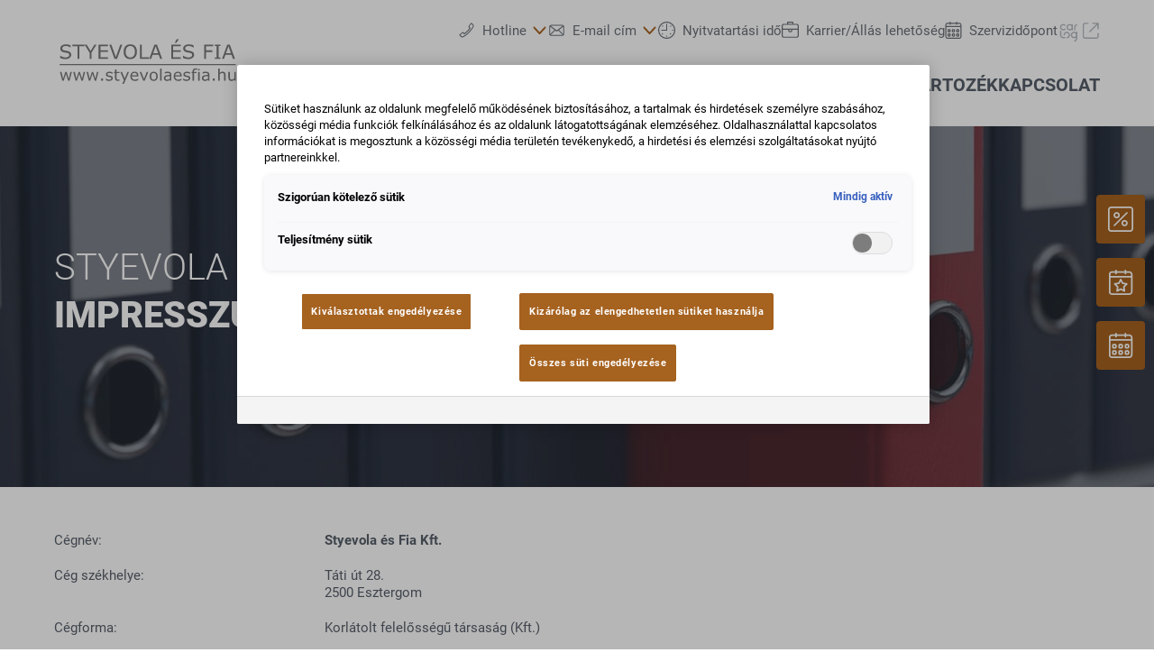

--- FILE ---
content_type: image/svg+xml
request_url: https://www.styevolaesfia.hu/@@poi.imageproxy/eb687aa3497d48aa899311d905f45f04/dealer-logo.svg
body_size: 4592
content:
<?xml version="1.0" encoding="UTF-8" standalone="no"?>
<svg
   xmlns:dc="http://purl.org/dc/elements/1.1/"
   xmlns:cc="http://creativecommons.org/ns#"
   xmlns:rdf="http://www.w3.org/1999/02/22-rdf-syntax-ns#"
   xmlns:svg="http://www.w3.org/2000/svg"
   xmlns="http://www.w3.org/2000/svg"
   xmlns:sodipodi="http://sodipodi.sourceforge.net/DTD/sodipodi-0.dtd"
   xmlns:inkscape="http://www.inkscape.org/namespaces/inkscape"
   version="1.1"
   id="svg2"
   viewBox="0 0 220.00001 70.000002"
   height="70"
   width="220"
   inkscape:version="0.91 r13725"
   sodipodi:docname="styevola.svg">
  <sodipodi:namedview
     pagecolor="#ffffff"
     bordercolor="#666666"
     borderopacity="1"
     objecttolerance="10"
     gridtolerance="10"
     guidetolerance="10"
     inkscape:pageopacity="0"
     inkscape:pageshadow="2"
     inkscape:window-width="1920"
     inkscape:window-height="1018"
     id="namedview4203"
     showgrid="false"
     inkscape:zoom="1.3090909"
     inkscape:cx="110"
     inkscape:cy="35"
     inkscape:window-x="-8"
     inkscape:window-y="-8"
     inkscape:window-maximized="1"
     inkscape:current-layer="layer1" />
  <defs
     id="defs4" />
  <metadata
     id="metadata7">
    <rdf:RDF>
      <cc:Work
         rdf:about="">
        <dc:format>image/svg+xml</dc:format>
        <dc:type
           rdf:resource="http://purl.org/dc/dcmitype/StillImage" />
        <dc:title></dc:title>
      </cc:Work>
    </rdf:RDF>
  </metadata>
  <g
     style="display:inline"
     transform="translate(-54.621094,-21.04475)"
     id="layer1">
    <g
       style="display:inline"
       id="layer2">
      <g
         style="font-style:normal;font-weight:normal;font-size:41.0616188px;line-height:125%;font-family:sans-serif;letter-spacing:0px;word-spacing:0px;fill:#787878;fill-opacity:1;stroke:none;stroke-width:1px;stroke-linecap:butt;stroke-linejoin:miter;stroke-opacity:1"
         id="text4176">
        <path
           d="m 74.69715,49.473043 q 0,0.981179 -0.462395,1.939801 -0.451116,0.958622 -1.274403,1.624019 -0.902233,0.721786 -2.10897,1.127791 -1.195458,0.406005 -2.887145,0.406005 -1.815743,0 -3.270594,-0.338337 -1.443572,-0.338338 -2.943534,-1.003735 l 0,-2.796921 0.15789,0 q 1.274404,1.060123 2.943535,1.635297 1.669131,0.575173 3.135259,0.575173 2.075136,0 3.225482,-0.778176 1.161625,-0.778175 1.161625,-2.075135 0,-1.116513 -0.552617,-1.646575 -0.54134,-0.530062 -1.657853,-0.823288 -0.845843,-0.225558 -1.8383,-0.372171 -0.981178,-0.146612 -2.086413,-0.372171 -2.233026,-0.473672 -3.315706,-1.612741 -1.071401,-1.150347 -1.071401,-2.988646 0,-2.108969 1.78191,-3.451041 1.78191,-1.353349 4.522442,-1.353349 1.770632,0 3.248038,0.338338 1.477406,0.338337 2.616475,0.834565 l 0,2.639031 -0.157891,0 q -0.958622,-0.81201 -2.526252,-1.342071 -1.556351,-0.54134 -3.191648,-0.54134 -1.793188,0 -2.887145,0.744342 -1.08268,0.744342 -1.08268,1.917245 0,1.048845 0.54134,1.646575 0.54134,0.597729 1.905967,0.91351 0.721786,0.157891 2.05258,0.383449 1.330793,0.225558 2.255582,0.462395 1.872133,0.496228 2.819477,1.499962 0.947345,1.003734 0.947345,2.808199 z"
           style="font-size:23.09716034px;fill:#787878;fill-opacity:1"
           id="path4746" />
        <path
           d="m 90.260666,39.458259 -5.999848,0 0,14.807896 -2.233026,0 0,-14.807896 -5.999848,0 0,-1.984912 14.232722,0 0,1.984912 z"
           style="font-size:23.09716034px;fill:#787878;fill-opacity:1"
           id="path4748" />
        <path
           d="m 104.42572,37.473347 -5.909623,9.428333 0,7.364475 -2.233027,0 0,-7.127639 -5.93218,-9.665169 2.469862,0 4.59011,7.511088 4.635218,-7.511088 2.37964,0 z"
           style="font-size:23.09716034px;fill:#787878;fill-opacity:1"
           id="path4750" />
        <path
           d="m 117.8126,54.266155 -11.06363,0 0,-16.792808 11.06363,0 0,1.984912 -8.8306,0 0,4.601387 8.8306,0 0,1.984913 -8.8306,0 0,6.236684 8.8306,0 0,1.984912 z"
           style="font-size:23.09716034px;fill:#787878;fill-opacity:1"
           id="path4752" />
        <path
           d="m 134.60541,37.473347 -6.11263,16.792808 -2.97737,0 -6.11262,-16.792808 2.39091,0 5.26679,14.774062 5.26678,-14.774062 2.27814,0 z"
           style="font-size:23.09716034px;fill:#787878;fill-opacity:1"
           id="path4754" />
        <path
           d="m 149.6727,39.401869 q 1.02629,1.127791 1.56763,2.763088 0.55262,1.635297 0.55262,3.710433 0,2.075135 -0.5639,3.72171 -0.55262,1.635297 -1.55635,2.729255 -1.03757,1.139069 -2.45859,1.714242 -1.40973,0.575173 -3.22548,0.575173 -1.77063,0 -3.22548,-0.586451 -1.44357,-0.586451 -2.45859,-1.702964 -1.01501,-1.116513 -1.56762,-2.740533 -0.54134,-1.624019 -0.54134,-3.710432 0,-2.05258 0.54134,-3.676599 0.54133,-1.635297 1.5789,-2.796922 0.99246,-1.105235 2.45859,-1.691686 1.4774,-0.586451 3.2142,-0.586451 1.80447,0 3.23676,0.597729 1.44357,0.586451 2.44731,1.680408 z m -0.203,6.473521 q 0,-3.270594 -1.46613,-5.041226 -1.46613,-1.78191 -4.00366,-1.78191 -2.56009,0 -4.02621,1.78191 -1.45485,1.770632 -1.45485,5.041226 0,3.304428 1.48868,5.063782 1.48868,1.748076 3.99238,1.748076 2.5037,0 3.9811,-1.748076 1.48869,-1.759354 1.48869,-5.063782 z"
           style="font-size:23.09716034px;fill:#787878;fill-opacity:1"
           id="path4756" />
        <path
           d="m 165.958,54.266155 -10.62379,0 0,-16.792808 2.23303,0 0,14.807896 8.39076,0 0,1.984912 z"
           style="font-size:23.09716034px;fill:#787878;fill-opacity:1"
           id="path4758" />
        <path
           d="m 181.4313,54.266155 -2.37964,0 -1.64658,-4.680333 -7.26297,0 -1.64658,4.680333 -2.26686,0 6.11263,-16.792808 2.97737,0 6.11263,16.792808 z m -4.71417,-6.597577 -2.94353,-8.244153 -2.95482,8.244153 5.89835,0 z"
           style="font-size:23.09716034px;fill:#787878;fill-opacity:1"
           id="path4760" />
        <path
           d="m 203.16382,54.266155 -11.06363,0 0,-16.792808 11.06363,0 0,1.984912 -8.8306,0 0,4.601387 8.8306,0 0,1.984913 -8.8306,0 0,6.236684 8.8306,0 0,1.984912 z m -2.12024,-23.108438 -3.07887,4.217938 -1.68041,0 2.01874,-4.217938 2.74054,0 z"
           style="font-size:23.09716034px;fill:#787878;fill-opacity:1"
           id="path4762" />
        <path
           d="m 218.91907,49.473043 q 0,0.981179 -0.46239,1.939801 -0.45112,0.958622 -1.2744,1.624019 -0.90224,0.721786 -2.10897,1.127791 -1.19546,0.406005 -2.88715,0.406005 -1.81574,0 -3.27059,-0.338337 -1.44358,-0.338338 -2.94354,-1.003735 l 0,-2.796921 0.15789,0 q 1.27441,1.060123 2.94354,1.635297 1.66913,0.575173 3.13526,0.575173 2.07513,0 3.22548,-0.778176 1.16162,-0.778175 1.16162,-2.075135 0,-1.116513 -0.55261,-1.646575 -0.54134,-0.530062 -1.65786,-0.823288 -0.84584,-0.225558 -1.8383,-0.372171 -0.98117,-0.146612 -2.08641,-0.372171 -2.23303,-0.473672 -3.3157,-1.612741 -1.07141,-1.150347 -1.07141,-2.988646 0,-2.108969 1.78191,-3.451041 1.78191,-1.353349 4.52245,-1.353349 1.77063,0 3.24803,0.338338 1.47741,0.338337 2.61648,0.834565 l 0,2.639031 -0.15789,0 q -0.95862,-0.81201 -2.52625,-1.342071 -1.55636,-0.54134 -3.19165,-0.54134 -1.79319,0 -2.88715,0.744342 -1.08268,0.744342 -1.08268,1.917245 0,1.048845 0.54134,1.646575 0.54134,0.597729 1.90597,0.91351 0.72179,0.157891 2.05258,0.383449 1.33079,0.225558 2.25558,0.462395 1.87213,0.496228 2.81948,1.499962 0.94734,1.003734 0.94734,2.808199 z"
           style="font-size:23.09716034px;fill:#787878;fill-opacity:1"
           id="path4764" />
        <path
           d="m 241.35083,39.458259 -8.49226,0 0,4.736722 7.2968,0 0,1.984913 -7.2968,0 0,8.086261 -2.23303,0 0,-16.792808 10.72529,0 0,1.984912 z"
           style="font-size:23.09716034px;fill:#787878;fill-opacity:1"
           id="path4766" />
        <path
           d="m 249.80926,54.266155 -6.63141,0 0,-1.714242 2.19919,0 0,-13.364324 -2.19919,0 0,-1.714242 6.63141,0 0,1.714242 -2.19919,0 0,13.364324 2.19919,0 0,1.714242 z"
           style="font-size:23.09716034px;fill:#787878;fill-opacity:1"
           id="path4768" />
        <path
           d="m 266.87275,54.266155 -2.37964,0 -1.64658,-4.680333 -7.26297,0 -1.64657,4.680333 -2.26686,0 6.11262,-16.792808 2.97737,0 6.11263,16.792808 z m -4.71417,-6.597577 -2.94353,-8.244153 -2.95482,8.244153 5.89835,0 z"
           style="font-size:23.09716034px;fill:#787878;fill-opacity:1"
           id="path4770" />
      </g>
    </g>
    <g
       style="display:inline"
       id="layer3">
      <g
         style="font-style:normal;font-weight:normal;font-size:38.09662628px;line-height:125%;font-family:sans-serif;letter-spacing:0px;word-spacing:0px;fill:#787878;fill-opacity:1;stroke:none;stroke-width:1px;stroke-linecap:butt;stroke-linejoin:miter;stroke-opacity:1"
         id="text4180">
        <path
           d="m 75.459952,69.674837 -2.706572,10.389143 -1.618362,0 -2.669368,-8.008104 -2.650767,8.008104 -1.609061,0 -2.734475,-10.389143 1.822983,0 1.906692,8.045308 2.59496,-8.045308 1.441645,0 2.660067,8.045308 1.804382,-8.045308 1.757876,0 z"
           style="font-size:19.04831314px;fill:#787878;fill-opacity:1"
           id="path4773" />
        <path
           d="m 91.048318,69.674837 -2.706572,10.389143 -1.618363,0 -2.669368,-8.008104 -2.650766,8.008104 -1.609062,0 -2.734474,-10.389143 1.822983,0 1.906691,8.045308 2.594961,-8.045308 1.441645,0 2.660067,8.045308 1.804381,-8.045308 1.757877,0 z"
           style="font-size:19.04831314px;fill:#787878;fill-opacity:1"
           id="path4775" />
        <path
           d="m 106.63668,69.674837 -2.70657,10.389143 -1.61836,0 -2.669369,-8.008104 -2.650766,8.008104 -1.609062,0 -2.734475,-10.389143 1.822983,0 1.906692,8.045308 2.59496,-8.045308 1.441647,0 2.66007,8.045308 1.80438,-8.045308 1.75787,0 z"
           style="font-size:19.04831314px;fill:#787878;fill-opacity:1"
           id="path4777" />
        <path
           d="m 112.01263,80.06398 -2.22293,0 0,-2.650766 2.22293,0 0,2.650766 z"
           style="font-size:19.04831314px;fill:#787878;fill-opacity:1"
           id="path4779" />
        <path
           d="m 123.49928,77.069079 q 0,1.423043 -1.18122,2.334535 -1.17192,0.911491 -3.20883,0.911491 -1.15331,0 -2.12061,-0.269727 -0.958,-0.279028 -1.60906,-0.60456 l 0,-1.962498 0.093,0 q 0.82778,0.623163 1.84158,0.9952 1.01381,0.362737 1.9439,0.362737 1.15331,0 1.80438,-0.372038 0.65107,-0.372037 0.65107,-1.171917 0,-0.613862 -0.35344,-0.930094 -0.35344,-0.316231 -1.35794,-0.539454 -0.37203,-0.08371 -0.97659,-0.195319 -0.59526,-0.111612 -1.08821,-0.241825 -1.36724,-0.362736 -1.9439,-1.060306 -0.56736,-0.706871 -0.56736,-1.729974 0,-0.641764 0.26043,-1.209121 0.26973,-0.567357 0.80918,-1.013802 0.52085,-0.437144 1.32073,-0.688269 0.80919,-0.260427 1.80439,-0.260427 0.93009,0 1.87878,0.232524 0.958,0.223222 1.59046,0.548755 l 0,1.869488 -0.093,0 q -0.66966,-0.49295 -1.62766,-0.827783 -0.958,-0.344135 -1.87879,-0.344135 -0.95799,0 -1.61836,0.372037 -0.66037,0.362737 -0.66037,1.08821 0,0.641764 0.39994,0.967297 0.39064,0.325532 1.26493,0.530153 0.48365,0.111611 1.07891,0.223222 0.60456,0.111612 1.0045,0.204621 1.21842,0.279028 1.87879,0.957996 0.66037,0.688269 0.66037,1.822983 z"
           style="font-size:19.04831314px;fill:#787878;fill-opacity:1"
           id="path4781" />
        <path
           d="m 131.40507,79.970971 q -0.49295,0.130213 -1.07891,0.213921 -0.57666,0.08371 -1.0324,0.08371 -1.59046,0 -2.41824,-0.855686 -0.82779,-0.855686 -0.82779,-2.743776 l 0,-5.524755 -1.18122,0 0,-1.469547 1.18122,0 0,-2.9856 1.74858,0 0,2.9856 3.60876,0 0,1.469547 -3.60876,0 0,4.734176 q 0,0.818482 0.0372,1.283529 0.0372,0.455745 0.26043,0.855686 0.20462,0.372037 0.55805,0.548755 0.36274,0.167417 1.09751,0.167417 0.42785,0 0.89289,-0.120913 0.46505,-0.130213 0.66967,-0.213921 l 0.093,0 0,1.571858 z"
           style="font-size:19.04831314px;fill:#787878;fill-opacity:1"
           id="path4783" />
        <path
           d="m 142.51039,69.674837 -6.06421,14.221128 -1.86949,0 1.93459,-4.334235 -4.13891,-9.886893 1.89739,0 3.19022,7.701173 3.21812,-7.701173 1.83229,0 z"
           style="font-size:19.04831314px;fill:#787878;fill-opacity:1"
           id="path4785" />
        <path
           d="m 153.49479,75.050777 -7.65467,0 q 0,0.957996 0.28833,1.674168 0.28833,0.706871 0.79058,1.162617 0.48364,0.446444 1.14401,0.669667 0.66967,0.223222 1.46955,0.223222 1.0603,0 2.12991,-0.418542 1.07891,-0.427843 1.53466,-0.837084 l 0.093,0 0,1.906692 q -0.88359,0.372037 -1.80439,0.623162 -0.92079,0.251125 -1.93459,0.251125 -2.58566,0 -4.03661,-1.39514 -1.45094,-1.404441 -1.45094,-3.9808 0,-2.548456 1.38584,-4.045906 1.39514,-1.49745 3.66457,-1.49745 2.10201,0 3.23672,1.227723 1.14402,1.227723 1.14402,3.48785 l 0,0.948696 z m -1.70207,-1.339335 q -0.009,-1.376538 -0.69758,-2.129914 -0.67896,-0.753376 -2.0741,-0.753376 -1.40444,0 -2.24153,0.827784 -0.82778,0.827783 -0.93939,2.055506 l 5.9526,0 z"
           style="font-size:19.04831314px;fill:#787878;fill-opacity:1"
           id="path4787" />
        <path
           d="m 165.13026,69.674837 -4.20402,10.389143 -1.75788,0 -4.17612,-10.389143 1.89739,0 3.21813,8.26853 3.19022,-8.26853 1.83228,0 z"
           style="font-size:19.04831314px;fill:#787878;fill-opacity:1"
           id="path4789" />
        <path
           d="m 176.27277,74.874059 q 0,2.539155 -1.30213,4.008702 -1.30213,1.469548 -3.48785,1.469548 -2.20432,0 -3.50645,-1.469548 -1.29283,-1.469547 -1.29283,-4.008702 0,-2.539155 1.29283,-4.008703 1.30213,-1.478848 3.50645,-1.478848 2.18572,0 3.48785,1.478848 1.30213,1.469548 1.30213,4.008703 z m -1.80438,0 q 0,-2.018303 -0.79058,-2.994901 -0.79058,-0.985899 -2.19502,-0.985899 -1.42304,0 -2.21362,0.985899 -0.78128,0.976598 -0.78128,2.994901 0,1.953196 0.79058,2.966998 0.79058,1.004501 2.20432,1.004501 1.39514,0 2.18572,-0.9952 0.79988,-1.004501 0.79988,-2.976299 z"
           style="font-size:19.04831314px;fill:#787878;fill-opacity:1"
           id="path4791" />
        <path
           d="m 180.75583,80.06398 -1.74858,0 0,-14.472253 1.74858,0 0,14.472253 z"
           style="font-size:19.04831314px;fill:#787878;fill-opacity:1"
           id="path4793" />
        <path
           d="m 192.23318,80.06398 -1.73927,0 0,-1.106811 q -0.23253,0.158116 -0.63247,0.446445 -0.39064,0.279028 -0.76267,0.446445 -0.43715,0.213921 -1.00451,0.353435 -0.56735,0.148815 -1.33003,0.148815 -1.40444,0 -2.38104,-0.930093 -0.9766,-0.930094 -0.9766,-2.371739 0,-1.181218 0.50225,-1.906691 0.51156,-0.734774 1.45095,-1.153316 0.9487,-0.418542 2.27873,-0.567357 1.33003,-0.148815 2.85539,-0.223222 l 0,-0.269727 q 0,-0.59526 -0.21393,-0.985899 -0.20462,-0.39064 -0.59526,-0.613862 -0.37203,-0.213922 -0.89289,-0.288329 -0.52085,-0.07441 -1.0882,-0.07441 -0.68827,0 -1.53466,0.186018 -0.84638,0.176718 -1.74857,0.520852 l -0.093,0 0,-1.776478 q 0.51155,-0.139514 1.47884,-0.306931 0.9673,-0.167417 1.9067,-0.167417 1.09751,0 1.90669,0.186019 0.81848,0.176718 1.41374,0.613862 0.58596,0.427843 0.89289,1.106811 0.30693,0.678968 0.30693,1.683469 l 0,7.050108 z m -1.73927,-2.557757 0,-2.89259 q -0.79988,0.0465 -1.88809,0.139514 -1.07891,0.09301 -1.71138,0.269727 -0.75337,0.213921 -1.21842,0.669667 -0.46504,0.446445 -0.46504,1.237024 0,0.89289 0.53945,1.348636 0.53945,0.446445 1.64626,0.446445 0.9208,0 1.68347,-0.353436 0.76268,-0.362736 1.41375,-0.864987 z"
           style="font-size:19.04831314px;fill:#787878;fill-opacity:1"
           id="path4795" />
        <path
           d="m 204.31509,75.050777 -7.65467,0 q 0,0.957996 0.28833,1.674168 0.28833,0.706871 0.79058,1.162617 0.48365,0.446444 1.14402,0.669667 0.66966,0.223222 1.46954,0.223222 1.06031,0 2.12992,-0.418542 1.07891,-0.427843 1.53465,-0.837084 l 0.093,0 0,1.906692 q -0.88359,0.372037 -1.80438,0.623162 -0.92079,0.251125 -1.9346,0.251125 -2.58565,0 -4.0366,-1.39514 -1.45095,-1.404441 -1.45095,-3.9808 0,-2.548456 1.38584,-4.045906 1.39514,-1.49745 3.66457,-1.49745 2.10201,0 3.23673,1.227723 1.14401,1.227723 1.14401,3.48785 l 0,0.948696 z m -1.70207,-1.339335 q -0.009,-1.376538 -0.69757,-2.129914 -0.67897,-0.753376 -2.07411,-0.753376 -1.40444,0 -2.24152,0.827784 -0.82779,0.827783 -0.9394,2.055506 l 5.9526,0 z"
           style="font-size:19.04831314px;fill:#787878;fill-opacity:1"
           id="path4797" />
        <path
           d="m 214.388,77.069079 q 0,1.423043 -1.18122,2.334535 -1.17192,0.911491 -3.20882,0.911491 -1.15332,0 -2.12061,-0.269727 -0.958,-0.279028 -1.60907,-0.60456 l 0,-1.962498 0.093,0 q 0.82779,0.623163 1.84159,0.9952 1.0138,0.362737 1.94389,0.362737 1.15332,0 1.80439,-0.372038 0.65106,-0.372037 0.65106,-1.171917 0,-0.613862 -0.35343,-0.930094 -0.35344,-0.316231 -1.35794,-0.539454 -0.37204,-0.08371 -0.9766,-0.195319 -0.59526,-0.111612 -1.08821,-0.241825 -1.36724,-0.362736 -1.94389,-1.060306 -0.56736,-0.706871 -0.56736,-1.729974 0,-0.641764 0.26043,-1.209121 0.26972,-0.567357 0.80918,-1.013802 0.52085,-0.437144 1.32073,-0.688269 0.80918,-0.260427 1.80438,-0.260427 0.93009,0 1.87879,0.232524 0.958,0.223222 1.59046,0.548755 l 0,1.869488 -0.093,0 q -0.66967,-0.49295 -1.62766,-0.827783 -0.958,-0.344135 -1.87879,-0.344135 -0.958,0 -1.61836,0.372037 -0.66037,0.362737 -0.66037,1.08821 0,0.641764 0.39994,0.967297 0.39064,0.325532 1.26493,0.530153 0.48364,0.111611 1.0789,0.223222 0.60457,0.111612 1.00451,0.204621 1.21842,0.279028 1.87878,0.957996 0.66037,0.688269 0.66037,1.822983 z"
           style="font-size:19.04831314px;fill:#787878;fill-opacity:1"
           id="path4799" />
        <path
           d="m 222.48911,67.284497 -0.093,0 q -0.28833,-0.08371 -0.75337,-0.167417 -0.46505,-0.09301 -0.81849,-0.09301 -1.12541,0 -1.63696,0.502251 -0.50225,0.492949 -0.50225,1.79508 l 0,0.353436 3.15302,0 0,1.469547 -3.09721,0 0,8.919596 -1.74858,0 0,-8.919596 -1.18122,0 0,-1.469547 1.18122,0 0,-0.344135 q 0,-1.850886 0.92079,-2.836785 0.92079,-0.9952 2.66007,-0.9952 0.58596,0 1.051,0.05581 0.47435,0.0558 0.86499,0.130213 l 0,1.599761 z"
           style="font-size:19.04831314px;fill:#787878;fill-opacity:1"
           id="path4801" />
        <path
           d="m 225.47471,67.935562 -1.9718,0 0,-1.813682 1.9718,0 0,1.813682 z m -0.11161,12.128418 -1.74858,0 0,-10.389143 1.74858,0 0,10.389143 z"
           style="font-size:19.04831314px;fill:#787878;fill-opacity:1"
           id="path4803" />
        <path
           d="m 236.84046,80.06398 -1.73928,0 0,-1.106811 q -0.23252,0.158116 -0.63246,0.446445 -0.39064,0.279028 -0.76268,0.446445 -0.43714,0.213921 -1.0045,0.353435 -0.56736,0.148815 -1.33003,0.148815 -1.40444,0 -2.38104,-0.930093 -0.9766,-0.930094 -0.9766,-2.371739 0,-1.181218 0.50225,-1.906691 0.51155,-0.734774 1.45095,-1.153316 0.94869,-0.418542 2.27873,-0.567357 1.33003,-0.148815 2.85538,-0.223222 l 0,-0.269727 q 0,-0.59526 -0.21392,-0.985899 -0.20462,-0.39064 -0.59526,-0.613862 -0.37204,-0.213922 -0.89289,-0.288329 -0.52085,-0.07441 -1.08821,-0.07441 -0.68827,0 -1.53465,0.186018 -0.84639,0.176718 -1.74858,0.520852 l -0.093,0 0,-1.776478 q 0.51155,-0.139514 1.47885,-0.306931 0.9673,-0.167417 1.90669,-0.167417 1.09751,0 1.90669,0.186019 0.81849,0.176718 1.41375,0.613862 0.58596,0.427843 0.89289,1.106811 0.30693,0.678968 0.30693,1.683469 l 0,7.050108 z m -1.73928,-2.557757 0,-2.89259 q -0.79988,0.0465 -1.88809,0.139514 -1.07891,0.09301 -1.71137,0.269727 -0.75337,0.213921 -1.21842,0.669667 -0.46505,0.446445 -0.46505,1.237024 0,0.89289 0.53946,1.348636 0.53945,0.446445 1.64626,0.446445 0.92079,0 1.68347,-0.353436 0.76268,-0.362736 1.41374,-0.864987 z"
           style="font-size:19.04831314px;fill:#787878;fill-opacity:1"
           id="path4805" />
        <path
           d="m 243.08139,80.06398 -2.22292,0 0,-2.650766 2.22292,0 0,2.650766 z"
           style="font-size:19.04831314px;fill:#787878;fill-opacity:1"
           id="path4807" />
        <path
           d="m 255.83297,80.06398 -1.74858,0 0,-5.915394 q 0,-0.716172 -0.0837,-1.339335 -0.0837,-0.632463 -0.30693,-0.985899 -0.23252,-0.390639 -0.66967,-0.576657 -0.43714,-0.19532 -1.13471,-0.19532 -0.71617,0 -1.49745,0.353435 -0.78128,0.353436 -1.49745,0.902191 l 0,7.756979 -1.74858,0 0,-14.472253 1.74858,0 0,5.236425 q 0.81848,-0.678968 1.69277,-1.060306 0.87429,-0.381338 1.79508,-0.381338 1.68347,0 2.56706,1.013802 0.88359,1.013801 0.88359,2.920493 l 0,6.743177 z"
           style="font-size:19.04831314px;fill:#787878;fill-opacity:1"
           id="path4809" />
        <path
           d="m 267.81257,80.06398 -1.74857,0 0,-1.153316 q -0.88359,0.69757 -1.69277,1.069608 -0.80918,0.372037 -1.78578,0.372037 -1.63696,0 -2.54846,-0.9952 -0.91149,-1.004501 -0.91149,-2.939095 l 0,-6.743177 1.74858,0 0,5.915394 q 0,0.790579 0.0744,1.357936 0.0744,0.558056 0.31623,0.957996 0.25112,0.409241 0.65106,0.59526 0.39994,0.186019 1.16262,0.186019 0.67897,0 1.47885,-0.353436 0.80918,-0.353435 1.50675,-0.90219 l 0,-7.756979 1.74857,0 0,10.389143 z"
           style="font-size:19.04831314px;fill:#787878;fill-opacity:1"
           id="path4811" />
      </g>
    </g>
    <path
       id="path4182"
       d="m 61.075884,61.143051 206.726166,0 z"
       style="fill:#787878;fill-opacity:1;fill-rule:evenodd;stroke:#787878;stroke-width:1.31987965;stroke-linecap:butt;stroke-linejoin:miter;stroke-miterlimit:4;stroke-dasharray:none;stroke-opacity:1" />
  </g>
</svg>
